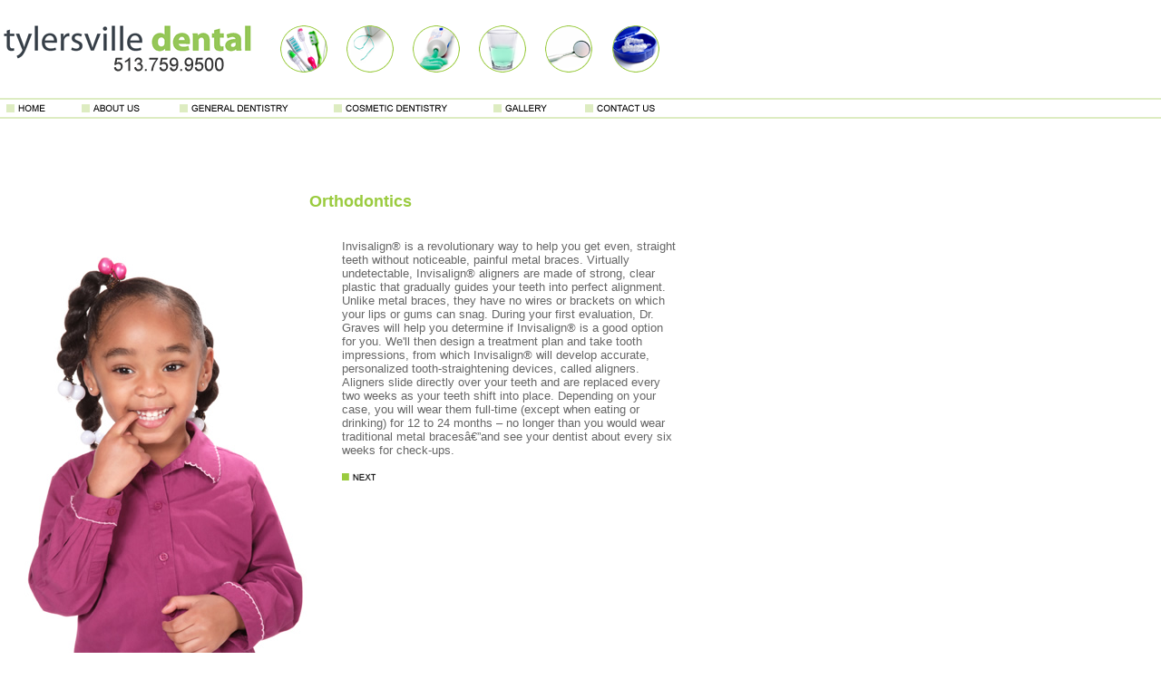

--- FILE ---
content_type: text/html
request_url: https://www.tylersvilledental.com/ortho.html
body_size: 2099
content:

<!DOCTYPE html PUBLIC "-//W3C//DTD XHTML 1.0 Transitional//EN" "http://www.w3.org/TR/xhtml1/DTD/xhtml1-transitional.dtd">
<html xmlns="http://www.w3.org/1999/xhtml">
<head><title>
	Tylersville Dental - Dr. Cathy Graves - Orthodontics
</title>
  <style>
body {font-size: 11px; font-weight: normal; color: #666666; font-family: Verdana, Arial, Helvetica, sans-serif; margin: 0; }
h1 {font-size: 18px; font-weight: bold; color: #9ACB3E; }
table {margin:0; padding:0; width:750; }
img {border: 0; padding: 0; margin: 0; }
a:link { color:#9ACB3E; text-decoration:none; }
a:visited { color:#9ACB3E; text-decoration:none; }
a:hover { color:#9ACB3E; text-decoration:underline; }
a:active { color:#9ACB3E; text-decoration:none; }

  </style>
</head>
<body>
  <form method="post" action="./ortho.html" id="form1">
<div class="aspNetHidden">
<input type="hidden" name="__VIEWSTATE" id="__VIEWSTATE" value="/wEPDwUJNDMyNDU0NjAzZGQJ2UmpR71n1U4W8u/lkAhPE07sBSuziZV81jATP7s9qg==" />
</div>

<div class="aspNetHidden">

	<input type="hidden" name="__VIEWSTATEGENERATOR" id="__VIEWSTATEGENERATOR" value="93A34D07" />
</div>
    <div>
      <table width="750" height="108">
        <tr>
          <td width="300" valign="middle">
            <a href="index.html"><img src="images/tdlogo.gif" /></a>
          </td>
          <td width="450" valign="middle">
            <table width="100%">
              <tr>
                <td><a href="index.html"><img src="images/brush.png" alt="Home" /></a></td>
                <td><a href="practice.html"><img src="images/floss.png" alt="About Us" /></a></td>
                <td><a href="general.html"><img src="images/paste.png" alt="General Dentistry" /></a></td>
                <td><a href="cosmetic.html"><img src="images/wash.png" alt="Cosmetic Dentistry" /></a></td>
                <td><a href="gallery.html"><img src="images/mirror.png" alt="Gallery" /></a></td>
                <td><a href="contact.html"><img src="images/trays.png" alt="Contact Us" /></a></td>
              </tr>
            </table>
          </td>
        </tr>
      </table>
      <!-- Menu Script -->
      <SCRIPT type=text/javascript>function Go(){return}</SCRIPT>
      <SCRIPT src="SinglePage_var.js" type=text/javascript></SCRIPT>
      <SCRIPT src="menu9_com.js" type=text/javascript></SCRIPT>
      <!-- Content -->
      <table background="images/lines.gif" width="100%" height="23">
        <tr>
          <td>&nbsp;</td>
        <tr>
      </table>
      <table width="750" style="padding-top: 50px;">
        <tr><td colspan="2" height="10">&nbsp;</td></tr>      
        <tr>
          <td width="340">
            &nbsp;
          </td>
          <td width="410">
            <h1>
              
  Orthodontics

            </h1>
          </td>
        </tr>
      </table>
      <table width="750">
        <tr>
          <td width="370" valign="bottom">
            
  <img src="images/girl.jpg" width="340" height="509" />

          </td>
          <td width="370" valign="top">
            <font face="arial, helvetica, sans-serif" size="2">
              
<p>Invisalign&reg; is a revolutionary way to help you get even, straight teeth without noticeable, painful metal braces. Virtually undetectable, Invisalign&reg; aligners are made of strong, clear plastic that gradually guides your teeth into perfect alignment. Unlike metal braces, they have no wires or brackets on which your lips or gums can snag. During your first evaluation, Dr. Graves will help you determine if Invisalign&reg; is a good option for you. We'll then design a treatment plan and take tooth impressions, from which Invisalign&reg; will develop accurate, personalized tooth-straightening devices, called aligners. Aligners slide directly over your teeth and are replaced every two weeks as your teeth shift into place. Depending on your case, you will wear them full-time (except when eating or drinking) for 12 to 24 months &ndash; no longer than you would wear traditional metal braces—and see your dentist about every six weeks for check-ups.</p>
<p><a href="fillings.html"><img src="images/next.gif" width="38" height="18"></a></p>

            </font>
          </td>
        </tr>
      </table><div style="position:absolute; left:-2250px; top:-1150px;">The hands and hour markers on the <a href="http://www.replicawatchesshop.co.uk">breitling watches replica</a> black dial are made of <a href="http://www.bestukwatches.co.uk">replica watches swiss uk</a> 18K white gold and covered with <a href="http://www.rolexsreplicas.org.uk">rolex replica watches</a> a white Super-LumiNova luminous coating, which facilitates nighttime viewing while <a href="http://www.replicawatches0.co.uk">uk watches replica</a> also making the dial shine.</div>
      <table style="background-image:url(images/lines.gif); background-repeat: repeat-x;" width="100%" height="23">
        <tr>
          <td><table width="750"><tr align="center"><td style="font:bold 10px arial">6410 THORNBERRY COURT, MASON, OH 45040</td></tr></table></td>
        <tr>
      </table>
    </div>
  </form>
<script type="text/javascript">
var gaJsHost = (("https:" == document.location.protocol) ? "https://ssl." : "http://www.");
document.write("\<script src='" + gaJsHost + "google-analytics.com/ga.js' type='text/javascript'>\<\/script>" );
</script>
<script type="text/javascript">
var pageTracker = _gat._getTracker("UA-575750-1");
pageTracker._initData();
pageTracker._trackPageview();
</script>
</body>
</html>


--- FILE ---
content_type: text/javascript
request_url: https://www.tylersvilledental.com/menu9_com.js
body_size: 6591
content:
/*(c) Ger Versluis 2000 version 9.11  24 April 2003
You may use this script on non commercial sites. 
www.burmees.nl/menu*/
var AgntUsr=navigator.userAgent.toLowerCase(),AppVer=navigator.appVersion.toLowerCase();
var DomYes=document.getElementById?1:0,NavYes=AgntUsr.indexOf("mozilla")!=-1&&AgntUsr.indexOf("compatible")==-1?1:0,ExpYes=AgntUsr.indexOf("msie")!=-1?1:0,Opr=AgntUsr.indexOf("opera")!=-1?1:0;
var DomNav=DomYes&&NavYes?1:0,DomExp=DomYes&&ExpYes?1:0;
var Nav4=NavYes&&!DomYes&&document.layers?1:0,Exp4=ExpYes&&!DomYes&&document.all?1:0;
var MacCom=(AppVer.indexOf("mac")!= -1)?1:0,MacExp4=(MacCom&&AppVer.indexOf("msie 4")!= -1)?1:0,Mac4=(MacCom&&(Nav4||Exp4))?1:0;
var Exp5=AppVer.indexOf("msie 5")!= -1?1:0,Fltr=(AppVer.indexOf("msie 6")!= -1||AppVer.indexOf("msie 7")!= -1)?1:0,MacExp5=(MacCom&&Exp5)?1:0,PosStrt=(NavYes||ExpYes)&&!Opr?1:0;
var RmbrNow=null,FLoc,ScLoc,DcLoc,SWinW,SWinH,FWinW,FWinH,SLdAgnWin,FColW,SColW,DColW,RLvl=0,FrstCreat=1,Ldd=0,Crtd=0,IniFlg,AcrssFrms=1,FrstCntnr=null,CurOvr=null,CloseTmr=null,CntrTxt,TxtClose,ImgStr,ShwFlg=0,M_StrtTp=StartTop,M_StrtLft=StartLeft,StaticPos=0,LftXtra=DomNav?LeftPaddng:0,TpXtra=DomNav?TopPaddng:0,FStr="",M_Hide=Nav4?"hide":"hidden",M_Show=Nav4?"show":"visible",Par=MenuUsesFrames?parent:window,Doc=Par.document,Bod=Doc.body,Trigger=NavYes?Par:Bod;
var Ztop=100,InitLdd=0,P_X=DomYes?"px":"";
var OpnTmr=null;

	if(PosStrt){if(MacExp4||MacExp5)LdTmr=setInterval("ChckInitLd()",100);
		else{if(Trigger.onload)Dummy=Trigger.onload;
			Trigger.onload=Go}}

function ChckInitLd(){
	InitLdd=(MenuUsesFrames)?(Par.document.readyState=="complete"&&Par.frames[FirstLineFrame].document.readyState=="complete"&&Par.frames[SecLineFrame].document.readyState=="complete")?1:0:(Par.document.readyState=="complete")?1:0;
	if(InitLdd){clearInterval(LdTmr);Go()}}

function Dummy(){return}

function CnclSlct(){return false}

function RePos(){
	FWinW=ExpYes?FLoc.document.body.clientWidth:FLoc.innerWidth;
	FWinH=ExpYes?FLoc.document.body.clientHeight:FLoc.innerHeight;
	SWinW=ExpYes?ScLoc.document.body.clientWidth:ScLoc.innerWidth;
	SWinH=ExpYes?ScLoc.document.body.clientHeight:ScLoc.innerHeight;
	if(MenuCentered.indexOf("justify")!=-1&&FirstLineHorizontal){
		ClcJus();
		var P=FrstCntnr.FrstMbr,W=Menu1[5],a=BorderBtwnMain?NoOffFirstLineMenus+1:2,i;
		FrstCntnr.style.width=NoOffFirstLineMenus*W+a*BorderWidthMain+P_X;
		for(i=0;i<NoOffFirstLineMenus;i++){
			P.style.width=W-(P.value.indexOf("<")==-1?LftXtra:0)+P_X;
			if(P.ai&&!RightToLeft)P.ai.style.left=BottomUp?W-Arrws[10]-2+P_X:W-Arrws[4]-2+P_X;
			P=P.PrvMbr}}
	StaticPos=-1;
	ClcRl();
	if(TargetLoc)ClcTrgt();ClcLft();ClcTp();
	PosMenu(FrstCntnr,StartTop,StartLeft);
	if(RememberStatus)StMnu()}

function NavUnLdd(){Ldd=0;Crtd=0;SetMenu="0"}

function UnLdd(){
	NavUnLdd();
	if(ExpYes){var M=FrstCntnr?FrstCntnr.FrstMbr:null;
		while(M!=null){if(M.CCn){MakeNull(M.CCn);M.CCn=null}
			M=M.PrvMbr}}
	if(!Nav4){LdTmr=setInterval("ChckLdd()",100)}}

function UnLddTotal(){MakeNull(FrstCntnr);FrstCntnr=RmbrNow=FLoc=ScLoc=DcLoc=SLdAgnWin=CurOvr=CloseTmr=Doc=Bod=Trigger=null}

function MakeNull(P){
	var M=P.FrstMbr,Mi;
	while(M!=null){Mi=M;
		if(M.CCn){MakeNull(M.CCn);M.CCn=null}
		M.Cntnr=null;M=M.PrvMbr;Mi.PrvMbr=null;Mi=null}
	P.FrstMbr=null}

function ChckLdd(){
	if(!ExpYes){if(ScLoc.document.body){clearInterval(LdTmr);Go()}}
	else if(ScLoc.document.readyState=="complete"){if(LdTmr)clearInterval(LdTmr);Go()}}

function NavLdd(e){if(e.target!=self)routeEvent(e);if(e.target==ScLoc)Go()}

function ReDoWhole(){if(AppVer.indexOf("4.0")==-1)Doc.location.reload();else if(SWinW!=ScLoc.innerWidth||SWinH!=ScLoc.innerHeight||FWinW!=FLoc.innerWidth||FWinH!=FLoc.innerHeight)Doc.location.reload()}

function Go(){
	if(!Ldd&&PosStrt){
		BeforeStart();
		Crtd=0;Ldd=1;
		FLoc=MenuUsesFrames?parent.frames[FirstLineFrame]:window;
		ScLoc=MenuUsesFrames?parent.frames[SecLineFrame]:window;
		DcLoc=MenuUsesFrames?parent.frames[DocTargetFrame]:window;
		if(MenuUsesFrames){
			if(!FLoc){FLoc=ScLoc;if(!FLoc){FLoc=ScLoc=DcLoc;if(!FLoc)FLoc=ScLoc=DcLoc=window}}
			if(!ScLoc){ScLoc=DcLoc;if(!ScLoc)ScLoc=DcLoc=FLoc}
			if(!DcLoc)DcLoc=ScLoc}
		if(FLoc==ScLoc)AcrssFrms=0;
		if(AcrssFrms)FirstLineHorizontal=MenuFramesVertical?0:1;
		FWinW=ExpYes?FLoc.document.body.clientWidth:FLoc.innerWidth;
		FWinH=ExpYes?FLoc.document.body.clientHeight:FLoc.innerHeight;
		SWinW=ExpYes?ScLoc.document.body.clientWidth:ScLoc.innerWidth;
		SWinH=ExpYes?ScLoc.document.body.clientHeight:ScLoc.innerHeight;
		FColW=Nav4?FLoc.document:FLoc.document.body;
		SColW=Nav4?ScLoc.document:ScLoc.document.body;
		DColW=Nav4?DcLoc.document:ScLoc.document.body;
		if(TakeOverBgColor){
			if(ExpYes&&MacCom)FColW.style.backgroundColor=AcrssFrms?SColW.bgColor:DColW.bgColor;
			else FColW.bgColor=AcrssFrms?SColW.bgColor:DColW.bgColor}
		if(MenuCentered.indexOf("justify")!=-1&&FirstLineHorizontal)ClcJus();
		if(FrstCreat||FLoc==ScLoc)FrstCntnr=CreateMenuStructure("Menu",NoOffFirstLineMenus,null);
		else CreateMenuStructureAgain("Menu",NoOffFirstLineMenus);
		ClcRl();
		if(TargetLoc)ClcTrgt();ClcLft();ClcTp();
		PosMenu(FrstCntnr,StartTop,StartLeft);
		IniFlg=1;Initiate();Crtd=1;
		SLdAgnWin=ExpYes?ScLoc.document.body:ScLoc;SLdAgnWin.onunload=Nav4?NavUnLdd:UnLdd;
		if(ExpYes)Trigger.onunload=UnLddTotal;
		Trigger.onresize=Nav4?ReDoWhole:RePos;
		AfterBuild();
		if(RememberStatus)StMnu();
		if(Nav4&&FrstCreat){Trigger.captureEvents(Event.LOAD);Trigger.onload=NavLdd}
		if(FrstCreat)Dummy();FrstCreat=0;
		if(MenuVerticalCentered=="static"&&!AcrssFrms)setInterval("KeepPos()",250)	}}

function KeepPos(){
	var TS=ExpYes?FLoc.document.body.scrollTop:FLoc.pageYOffset;
	if(TS!=StaticPos){var FCSt=Nav4?FrstCntnr:FrstCntnr.style;
		FrstCntnr.OrgTop=StartTop+TS;FCSt.top=FrstCntnr.OrgTop+P_X;StaticPos=TS}}

function ClcRl(){
	StartTop=M_StrtTp<1&&M_StrtTp>0?M_StrtTp*FWinH:M_StrtTp;
	StartLeft=M_StrtLft<1&&M_StrtLft>0?M_StrtLft*FWinW:M_StrtLft}

function ClcJus(){
	var a=BorderBtwnMain?NoOffFirstLineMenus+1:2,Sz=Math.round((PartOfWindow*FWinW-a*BorderWidthMain)/NoOffFirstLineMenus),i,j;
	for(i=1;i<NoOffFirstLineMenus+1;i++){j=eval("Menu"+i);j[5]=Sz}
	StartLeft=0}

function ClcTrgt(){
	var TLoc=Nav4?FLoc.document.layers[TargetLoc]:DomYes?FLoc.document.getElementById(TargetLoc):FLoc.document.all[TargetLoc];
	if(DomYes){while(TLoc){StartTop+=TLoc.offsetTop;StartLeft+=TLoc.offsetLeft;TLoc=TLoc.offsetParent}}
	else{StartTop+=Nav4?TLoc.pageY:TLoc.offsetTop;StartLeft+=Nav4?TLoc.pageX:TLoc.offsetLeft}}

function ClcLft(){
	if(MenuCentered.indexOf("left")==-1){
		var Sz=FWinW-(!Nav4?parseInt(FrstCntnr.style.width):FrstCntnr.clip.width);
		StartLeft+=MenuCentered.indexOf("right")!=-1?Sz:Sz/2;
		if(StartLeft<0)StartLeft=0}}

function ClcTp(){
	if(MenuVerticalCentered!="top"&&MenuVerticalCentered!="static"){
		var Sz=FWinH-(!Nav4?parseInt(FrstCntnr.style.height):FrstCntnr.clip.height);
		StartTop+=MenuVerticalCentered=="bottom"?Sz:Sz/2;
		if(StartTop<0)StartTop=0}}

function PosMenu(Ct,Tp,Lt){
	RLvl++;
	var Ti,Li,Hi,Mb=Ct.FrstMbr,CStl=!Nav4?Ct.style:Ct,MStl=!Nav4?Mb.style:Mb,PadL=Mb.value.indexOf("<")==-1?LftXtra:0,PadT=Mb.value.indexOf("<")==-1?TpXtra:0,MWt=!Nav4?parseInt(MStl.width)+PadL:MStl.clip.width,MHt=!Nav4?parseInt(MStl.height)+PadT:MStl.clip.height,CWt=!Nav4?parseInt(CStl.width):CStl.clip.width,CHt=!Nav4?parseInt(CStl.height):CStl.clip.height,CCw,CCh,STp,SLt;
	var BRW=RLvl==1?BorderWidthMain:BorderWidthSub,BTWn=RLvl==1?BorderBtwnMain:BorderBtwnSub;
	if(RLvl==1&&AcrssFrms)!MenuFramesVertical?Tp=BottomUp?0:FWinH-CHt+(Nav4?MacCom?-2:4:0):Lt=RightToLeft?0:FWinW-CWt+(Nav4?MacCom?-2:4:0);
	if(RLvl==2&&AcrssFrms)!MenuFramesVertical?Tp=BottomUp?SWinH-CHt+(Nav4?MacCom?-2:4:0):0:Lt=RightToLeft?SWinW-CWt:0;
	if(RLvl==2){Tp+=VerCorrect;Lt+=HorCorrect}
	CStl.top=RLvl==1?Tp+P_X:0;Ct.OrgTop=Tp;
	CStl.left=RLvl==1?Lt+P_X:0;Ct.OrgLeft=Lt;
	if(RLvl==1&&FirstLineHorizontal){Hi=1;Li=CWt-MWt-2*BRW;Ti=0}
	else{Hi=Li=0;Ti=CHt-MHt-2*BRW}
	while(Mb!=null){
		MStl.left=Li+BRW+P_X;
		MStl.top=Ti+BRW+P_X;
		if(Nav4)Mb.CLyr.moveTo(Li+BRW,Ti+BRW);
		if(Mb.CCn){if(RightToLeft)CCw=Nav4?Mb.CCn.clip.width:parseInt(Mb.CCn.style.width);
			if(BottomUp)CCh=Nav4?Mb.CCn.clip.height:parseInt(Mb.CCn.style.height);
			if(Hi){STp=BottomUp?Ti-CCh:Ti+MHt+2*BRW;SLt=RightToLeft?Li+MWt-CCw:Li}
			else{SLt=RightToLeft?Li-CCw+ChildOverlap*MWt+BRW:Li+(1-ChildOverlap)*MWt;
				STp=RLvl==1&&AcrssFrms?BottomUp?Ti-CCh+MHt:Ti:BottomUp?Ti-CCh+(1-ChildVerticalOverlap)*MHt+2*BRW:Ti+ChildVerticalOverlap*MHt+BRW}
			PosMenu(Mb.CCn,STp,SLt)}
		Mb=Mb.PrvMbr;
		if(Mb){	MStl=!Nav4?Mb.style:Mb;PadL=Mb.value.indexOf("<")==-1?LftXtra:0;
			PadT=Mb.value.indexOf("<")==-1?TpXtra:0;
			MWt=!Nav4?parseInt(MStl.width)+PadL:MStl.clip.width;
			MHt=!Nav4?parseInt(MStl.height)+PadT:MStl.clip.height;
			Hi?Li-=BTWn?(MWt+BRW):(MWt):Ti-=BTWn?(MHt+BRW):MHt}}
	status="Ready";RLvl--}

function StMnu(){
	if(!Crtd)return;
	var i,Pntr=FrstCntnr,Str=ScLoc.SetMenu?ScLoc.SetMenu:"0";
	while(Str.indexOf("_")!=-1&&RememberStatus==1){
		i=Pntr.NrItms-parseInt(Str.substring(0,Str.indexOf("_")));
		Str=Str.slice(Str.indexOf("_")+1);
		Pntr=Pntr.FrstMbr;
		for(i;i;i--)Pntr=Pntr.PrvMbr;
		if(Nav4)Pntr.CLyr.OM();
		else Pntr.OM();
		Pntr=Pntr.CCn}
	i=Pntr.NrItms-parseInt(Str);
	Pntr=Pntr.FrstMbr;
	for(i;i;i--)Pntr=Pntr.PrvMbr;
	if(RmbrNow!=null){SetItem(RmbrNow,0);RmbrNow.Clckd=0}
	if(Pntr!=null){SetItem(Pntr,1);Pntr.Clckd=1;
	if(RememberStatus==1){if(Nav4)Pntr.CLyr.OM();else Pntr.OM()}}
	RmbrNow=Pntr;
	ClrAllChlds(FrstCntnr.FrstMbr);
	Rmbr(FrstCntnr)}

function Initiate(){
	if(IniFlg&&Ldd){Init(FrstCntnr);IniFlg=0;if(RememberStatus)Rmbr(FrstCntnr);if(ShwFlg)AfterCloseAll();ShwFlg=0}}

function Rmbr(CntPtr){
	var Mbr=CntPtr.FrstMbr,St;
	while(Mbr!=null){
		if(Mbr.DoRmbr){
			HiliteItem(Mbr);
			if(Mbr.CCn&&RememberStatus==1){St=Nav4?Mbr.CCn:Mbr.CCn.style;St.visibility=M_Show;Rmbr(Mbr.CCn)}
			break}
		else Mbr=Mbr.PrvMbr}}

function Init(CPt){
	var Mb=CPt.FrstMbr,MCSt=Nav4?CPt:CPt.style;
	RLvl++;MCSt.visibility=RLvl==1?M_Show:M_Hide;CPt.Shw=RLvl==1?1:0;
	while(Mb!=null){if(Mb.Hilite)LowItem(Mb);if(Mb.CCn)Init(Mb.CCn);Mb=Mb.PrvMbr}
	RLvl--}

function ClrAllChlds(Pt){
	var PSt,Pc;
	while(Pt){if(Pt.Hilite){Pc=Nav4?Pt.CLyr:Pt;if(Pc!=CurOvr){LowItem(Pt)}
		if(Pt.CCn){PSt=Nav4?Pt.CCn:Pt.CCn.style;if(Pc!=CurOvr){PSt.visibility=M_Hide;Pt.CCn.Shw=0}ClrAllChlds(Pt.CCn.FrstMbr)}
		break}
	Pt=Pt.PrvMbr}}

function SetItem(Pntr,x){while(Pntr!=null){Pntr.DoRmbr=x;Pntr=Nav4?Pntr.CLyr.Ctnr.Cllr:Pntr.Ctnr.Cllr}}

function GoTo(){
	var HP=Nav4?this.LLyr:this;
	if(HP.Arr[1]){status="";LowItem(HP);IniFlg=1;Initiate();
		HP.Arr[1].indexOf("javascript:")!=-1?eval(HP.Arr[1]):DcLoc.location.href=BaseHref+HP.Arr[1]}}

function HiliteItem(P){
	if(Nav4){	if(P.ro)P.document.images[P.rid].src=P.ri2;
		else{	if(P.Arr[7]&&!P.Arr[2])P.bgColor=P.Arr[7];
			if(P.value.indexOf("<img")==-1){P.document.write(P.Ovalue);P.document.close()}}}
	else{	if(P.ro){var Lc=P.Lvl==1?FLoc:ScLoc;Lc.document.images[P.rid].src=P.ri2}
		else{if(P.Arr[7]&&!P.Arr[2])P.style.backgroundColor=P.Arr[7];if(P.Arr[9])P.style.color=P.Arr[9]}}
	P.Hilite=1}

function LowItem(P){
	P.Hilite=0;
	if(P.ro){if(Nav4)P.document.images[P.rid].src=P.ri1;
		else{var Lc=P.Lvl==1?FLoc:ScLoc;Lc.document.images[P.rid].src=P.ri1}}
	else{if(Nav4){if(P.Arr[6]&&!P.Arr[2])P.bgColor=P.Arr[6];
		if(P.value.indexOf("<img")==-1){P.document.write(P.value);P.document.close()}}
		else{if(P.Arr[6]&&!P.Arr[2])P.style.backgroundColor=P.Arr[6];if(P.Arr[8])P.style.color=P.Arr[8]}}}

function OpenMenu(){
	if(!Ldd||!Crtd)return;
	if(OpnTmr)clearTimeout(OpnTmr);
	var P=Nav4?this.LLyr:this;
	if(P.NofChlds&&!P.CCn){
		RLvl=this.Lvl;
		P.CCn=CreateMenuStructure(P.MN+"_",P.NofChlds,P);
		var Ti,Li,Hi;
		var MStl=!Nav4?P.style:P;
		var PadL=P.value.indexOf("<")==-1?LftXtra:0;
		var PadT=P.value.indexOf("<")==-1?TpXtra:0;
		var MWt=!Nav4?parseInt(MStl.width)+PadL:MStl.clip.width;
		var MHt=!Nav4?parseInt(MStl.height)+PadT:MStl.clip.height;
		var CCw,CCh,STp,SLt;
		var BRW=RLvl==1?BorderWidthMain:BorderWidthSub;
		if(RightToLeft)CCw=Nav4?P.CCn.clip.width:parseInt(P.CCn.style.width);
		if(BottomUp)CCh=Nav4?P.CCn.clip.height:parseInt(P.CCn.style.height);
		if(RLvl==1&&FirstLineHorizontal){Hi=1;Li=(Nav4?P.left:parseInt(P.style.left))-BRW;Ti=0}
		else{Hi=Li=0;Ti=(Nav4?P.top:parseInt(P.style.top))-BRW}
		if(Hi){STp=BottomUp?Ti-CCh:Ti+MHt+2*BRW;SLt=RightToLeft?Li+MWt-CCw:Li}
		else{SLt=RightToLeft?Li-CCw+ChildOverlap*MWt+BRW:Li+(1-ChildOverlap)*MWt;
		STp=RLvl==1&&AcrssFrms?BottomUp?Ti-CCh+MHt:Ti:BottomUp?Ti-CCh+(1-ChildVerticalOverlap)*MHt+2*BRW:Ti+ChildVerticalOverlap*MHt+BRW}
		PosMenu(P.CCn,STp,SLt);
		RLvl=0}
	var CCnt=Nav4?this.LLyr.CCn:this.CCn,HP=Nav4?this.LLyr:this;
	CurOvr=this;IniFlg=0;ClrAllChlds(this.Ctnr.FrstMbr);
	if(!HP.Hilite)HiliteItem(HP);
	if(CCnt!=null&&!CCnt.Shw)RememberStatus?Unfld():OpnTmr=setTimeout("Unfld()",UnfoldDelay);
	status=HP.Arr[16]}

function Unfld(){
	var P=CurOvr;
	var TS=ExpYes?ScLoc.document.body.scrollTop:ScLoc.pageYOffset,LS=ExpYes?ScLoc.document.body.scrollLeft:ScLoc.pageXOffset,CCnt=Nav4?P.LLyr.CCn:P.CCn,THt=Nav4?P.clip.height:parseInt(P.style.height),TWt=Nav4?P.clip.width:parseInt(P.style.width),TLt=AcrssFrms&&P.Lvl==1&&!FirstLineHorizontal?0:Nav4?P.Ctnr.left:parseInt(P.Ctnr.style.left),TTp=AcrssFrms&&P.Lvl==1&&FirstLineHorizontal?0:Nav4?P.Ctnr.top:parseInt(P.Ctnr.style.top);
	var CCW=Nav4?P.LLyr.CCn.clip.width:parseInt(P.CCn.style.width),CCH=Nav4?P.LLyr.CCn.clip.height:parseInt(P.CCn.style.height),CCSt=Nav4?P.LLyr.CCn:P.CCn.style,SLt=AcrssFrms&&P.Lvl==1?CCnt.OrgLeft+TLt+LS:CCnt.OrgLeft+TLt,STp=AcrssFrms&&P.Lvl==1?CCnt.OrgTop+TTp+TS:CCnt.OrgTop+TTp;
	if(!ShwFlg){ShwFlg=1;BeforeFirstOpen()}
	if(MenuWrap){
		if(RightToLeft){if(SLt<LS)SLt=P.Lvl==1?LS:SLt+(CCW+(1-2*ChildOverlap)*TWt);if(SLt+CCW>SWinW+LS)SLt=SWinW+LS-CCW}
		else{if(SLt+CCW>SWinW+LS)SLt=P.Lvl==1?SWinW+LS-CCW:SLt-(CCW+(1-2*ChildOverlap)*TWt);if(SLt<LS)SLt=LS}
		if(BottomUp){if(STp<TS)STp=P.Lvl==1?TS:STp+(CCH-(1-2*ChildVerticalOverlap)*THt);if(STp+CCH>SWinH+TS)STp=SWinH+TS-CCH+(Nav4?4:0)}
		else{if(STp+CCH>TS+SWinH)STp=P.Lvl==1?STp=TS+SWinH-CCH:STp-CCH+(1-2*ChildVerticalOverlap)*THt;if(STp<TS)STp=TS}}
	CCSt.top=STp+P_X;CCSt.left=SLt+P_X;
	if(Fltr&&MenuSlide){P.CCn.filters[0].Apply();P.CCn.filters[0].play()}
	CCSt.visibility=M_Show}

function OpenMenuClick(){
	if(!Ldd||!Crtd)return;
	var HP=Nav4?this.LLyr:this;CurOvr=this;
	IniFlg=0;ClrAllChlds(this.Ctnr.FrstMbr);HiliteItem(HP);status=HP.Arr[16]}

function CloseMenu(){
	if(!Ldd||!Crtd)return;
	status="";
	if(this==CurOvr){if(OpnTmr)clearTimeout(OpnTmr);if(CloseTmr)clearTimeout(CloseTmr);IniFlg=1;CloseTmr=setTimeout("Initiate(CurOvr)",DissapearDelay)}}

function CntnrSetUp(W,H,NoOff,WMu,Mc){
	var x=eval(WMu+"[10]")!=""?eval(WMu+"[10]"):BorderColor;
	this.FrstMbr=null;this.NrItms=NoOff;this.Cllr=Mc;this.Shw=0;
	this.OrgLeft=this.OrgTop=0;
	if(Nav4){if(x)this.bgColor=x;this.visibility="hide";this.resizeTo(W,H)}
	else{if(x)this.style.backgroundColor=x;this.style.width=W+P_X;this.style.height=H+P_X;
		if(!NavYes)this.style.zIndex=RLvl+Ztop;
		if(Fltr){FStr="";if(MenuSlide&&RLvl!=1)FStr=MenuSlide;if(MenuShadow)FStr+=MenuShadow;
			if(MenuOpacity)FStr+=MenuOpacity;if(FStr!="")this.style.filter=FStr}}}

function MbrSetUp(MbC,PrMmbr,WMu,Wd,Ht,Nofs){
	var Lctn=RLvl==1?FLoc:ScLoc,Tfld=this.Arr[0],t,T,L,W,H,S,a;
	this.PrvMbr=PrMmbr;this.Lvl=RLvl;this.Ctnr=MbC;this.CCn=null;this.ai=null;this.Hilite=0;this.DoRmbr=0;
	this.Clckd=0;this.OM=OpenMenu;this.style.overflow="hidden";
	this.MN=WMu;this.NofChlds=Nofs;
	this.style.cursor=(this.Arr[1]||(RLvl==1&&UnfoldsOnClick))?ExpYes?"hand":"pointer":"default";this.ro=0;
	if(Tfld.indexOf("rollover")!=-1){this.ro=1;this.ri1=Tfld.substring(Tfld.indexOf("?")+1,Tfld.lastIndexOf("?"));
		this.ri2=Tfld.substring(Tfld.lastIndexOf("?")+1,Tfld.length);this.rid=WMu+"i";
		Tfld="<img src=\""+this.ri1+"\" name=\""+this.rid+"\" width=\""+Wd+"\" height=\""+Ht+"\">"}
	this.value=Tfld;
	this.style.color=this.Arr[8];this.style.fontFamily=this.Arr[11];this.style.fontSize=!Mac4?this.Arr[12]+"pt":Math.round(4*this.Arr[12]/3)+"pt";
	this.style.fontWeight=this.Arr[13]?"bold":"normal";this.style.fontStyle=this.Arr[14]?"italic":"normal";
	if(this.Arr[6])this.style.backgroundColor=this.Arr[6];this.style.textAlign=this.Arr[15];
	if(this.Arr[2])this.style.backgroundImage="url(\""+this.Arr[2]+"\")";
	if(Tfld.indexOf("<")==-1){this.style.width=Wd-LftXtra+P_X;this.style.height=Ht-TpXtra+P_X;this.style.paddingLeft=LeftPaddng+P_X;this.style.paddingTop=TopPaddng+P_X}
	else{this.style.width=Wd+P_X;this.style.height=Ht+P_X}
	if(Tfld.indexOf("<")==-1&&DomYes){t=Lctn.document.createTextNode(Tfld);this.appendChild(t)}
	else this.innerHTML=Tfld;
	if(this.Arr[3]){a=RLvl==1&&FirstLineHorizontal?BottomUp?9:3:RightToLeft?6:0;
		if(Arrws[a]!=""){S=Arrws[a];W=Arrws[a+1];H=Arrws[a+2];T=RLvl==1&&FirstLineHorizontal?BottomUp?2:Ht-H-2:(Ht-H)/2;L=RightToLeft?2:Wd-W-2;
			if(DomYes){t=Lctn.document.createElement("img");this.appendChild(t);
				t.style.position="absolute";t.src=S;t.style.width=W+P_X;t.style.height=H+P_X;t.style.top=T+P_X;t.style.left=L+P_X}
			else{Tfld+="<div id=\""+WMu+"_im\" style=\"position:absolute; top:"+T+"; left:"+L+"; width:"+W+"; height:"+H+";visibility:inherit\"><img src=\""+S+"\"></div>";
				this.innerHTML=Tfld;t=Lctn.document.all[WMu+"_im"]}
			this.ai=t}}
	if(ExpYes){this.onselectstart=CnclSlct;this.onmouseover=RLvl==1&&UnfoldsOnClick?OpenMenuClick:OpenMenu;
		this.onmouseout=CloseMenu;this.onclick=RLvl==1&&UnfoldsOnClick&&this.Arr[3]?OpenMenu:GoTo}
	else{RLvl==1&&UnfoldsOnClick?this.addEventListener("mouseover",OpenMenuClick,false):this.addEventListener("mouseover",OpenMenu,false);
		this.addEventListener("mouseout",CloseMenu,false);
		RLvl==1&&UnfoldsOnClick&&this.Arr[3]?this.addEventListener("click",OpenMenu,false):this.addEventListener("click",GoTo,false)}}

function NavMbrSetUp(MbC,PrMmbr,WMu,Wd,Ht,Nofs){
	var a;
	this.value=this.Arr[0];this.ro=0;
	if(this.value.indexOf("rollover")!=-1){
		this.ro=1;this.ri1=this.value.substring(this.value.indexOf("?")+1,this.value.lastIndexOf("?"));
		this.ri2=this.value.substring(this.value.lastIndexOf("?")+1,this.value.length);this.rid=WMu+"i";
		this.value="<img src=\""+this.ri1+"\" name=\""+this.rid+"\">"}
	CntrTxt=this.Arr[15]!="left"?"<div align=\""+this.Arr[15]+"\">":"";
	TxtClose="</font>"+this.Arr[15]!="left"?"</div>":"";
	if(LeftPaddng&&this.value.indexOf("<")==-1&&this.Arr[15]=="left")this.value="&nbsp\;"+this.value;
	if(this.Arr[13])this.value=this.value.bold();if(this.Arr[14])this.value=this.value.italics();
	this.Ovalue=this.value;this.value=this.value.fontcolor(this.Arr[8]);
	this.Ovalue=this.Ovalue.fontcolor(this.Arr[9]);
	this.value=CntrTxt+"<font face=\""+this.Arr[11]+"\" point-size=\""+(!Mac4?this.Arr[12]:Math.round(4*this.Arr[12]/3))+"\">"+this.value+TxtClose;
	this.Ovalue=CntrTxt+"<font face=\""+this.Arr[11]+"\" point-size=\""+(!Mac4?this.Arr[12]:Math.round(4*this.Arr[12]/3))+"\">"+this.Ovalue+TxtClose;
	this.CCn=null;this.PrvMbr=PrMmbr;this.Hilite=0;this.DoRmbr=0;this.Clckd=0;this.visibility="inherit";
	this.MN=WMu;this.NofChlds=Nofs;
	if(this.Arr[6])this.bgColor=this.Arr[6];this.resizeTo(Wd,Ht);
	if(!AcrssFrms&&this.Arr[2])this.background.src=this.Arr[2];
	this.document.write(this.value);this.document.close();
	this.CLyr=new Layer(Wd,MbC);
	this.CLyr.Lvl=RLvl;this.CLyr.visibility="inherit";
	this.CLyr.onmouseover=RLvl==1&&UnfoldsOnClick?OpenMenuClick:OpenMenu;this.CLyr.onmouseout=CloseMenu;
	this.CLyr.captureEvents(Event.MOUSEUP);this.CLyr.onmouseup=RLvl==1&&UnfoldsOnClick&&this.Arr[3]?OpenMenu:GoTo;
	this.CLyr.OM=OpenMenu;
	this.CLyr.LLyr=this;this.CLyr.resizeTo(Wd,Ht);this.CLyr.Ctnr=MbC;
	if(this.Arr[3]){a=RLvl==1&&FirstLineHorizontal?BottomUp?9:3:RightToLeft?6:0;
		if(Arrws[a]!=""){this.CLyr.ILyr=new Layer(Arrws[a+1],this.CLyr);this.CLyr.ILyr.visibility="inherit";
			this.CLyr.ILyr.top=RLvl==1&&FirstLineHorizontal?BottomUp?2:Ht-Arrws[a+2]-2:(Ht-Arrws[a+2])/2;
			this.CLyr.ILyr.left=RightToLeft?2:Wd-Arrws[a+1]-2;this.CLyr.ILyr.width=Arrws[a+1];this.CLyr.ILyr.height=Arrws[a+2];
			ImgStr="<img src=\""+Arrws[a]+"\" width=\""+Arrws[a+1]+"\" height=\""+Arrws[a+2]+"\">";
			this.CLyr.ILyr.document.write(ImgStr);this.CLyr.ILyr.document.close()}}}

function CreateMenuStructure(MNm,No,Mcllr){
	status="Building menu";RLvl++;
	var i,NOs,Mbr,W=0,H=0,PMb=null,WMnu=MNm+"1",MWd=eval(WMnu+"[5]"),MHt=eval(WMnu+"[4]"),Lctn=RLvl==1?FLoc:ScLoc;
	var BRW=RLvl==1?BorderWidthMain:BorderWidthSub,BTWn=RLvl==1?BorderBtwnMain:BorderBtwnSub;
	if(RLvl==1&&FirstLineHorizontal){
		for(i=1;i<No+1;i++){WMnu=MNm+eval(i);W=eval(WMnu+"[5]")?W+eval(WMnu+"[5]"):W+MWd}
		W=BTWn?W+(No+1)*BRW:W+2*BRW;H=MHt+2*BRW}
	else{for(i=1;i<No+1;i++){WMnu=MNm+eval(i);H=eval(WMnu+"[4]")?H+eval(WMnu+"[4]"):H+MHt}
		H=BTWn?H+(No+1)*BRW:H+2*BRW;W=MWd+2*BRW}
	if(DomYes){var MbC=Lctn.document.createElement("div");MbC.style.position="absolute";MbC.style.visibility="hidden";Lctn.document.body.appendChild(MbC)}
	else{if(Nav4)var MbC=new Layer(W,Lctn);
		else{WMnu+="c";Lctn.document.body.insertAdjacentHTML("AfterBegin","<div id=\""+WMnu+"\" style=\"visibility:hidden; position:absolute;\"><\/div>");
			var MbC=Lctn.document.all[WMnu]}}
	MbC.SetUp=CntnrSetUp;MbC.SetUp(W,H,No,MNm+"1",Mcllr);
	if(Exp4){MbC.InnerString="";
		for(i=1;i<No+1;i++){WMnu=MNm+eval(i);MbC.InnerString+="<div id=\""+WMnu+"\" style=\"position:absolute;\"><\/div>"}
		MbC.innerHTML=MbC.InnerString}
	for(i=1;i<No+1;i++){WMnu=MNm+eval(i);NOs=eval(WMnu+"[3]");
		W=RLvl==1&&FirstLineHorizontal?eval(WMnu+"[5]")?eval(WMnu+"[5]"):MWd:MWd;
		H=RLvl==1&&FirstLineHorizontal?MHt:eval(WMnu+"[4]")?eval(WMnu+"[4]"):MHt;
		if(DomYes){Mbr=Lctn.document.createElement("div");	Mbr.style.position="absolute";Mbr.style.visibility="inherit";MbC.appendChild(Mbr)}
		else Mbr=Nav4?new Layer(W,MbC):Lctn.document.all[WMnu];
		Mbr.Arr=eval(WMnu);
		if(Mbr.Arr[6]=="")Mbr.Arr[6]=LowBgColor;if(Mbr.Arr[7]=="")Mbr.Arr[7]=HighBgColor;if(Mbr.Arr[8]=="")Mbr.Arr[8]=FontLowColor;
		if(Mbr.Arr[9]=="")Mbr.Arr[9]=FontHighColor;if(Mbr.Arr[11]=="")Mbr.Arr[11]=FontFamily;if(Mbr.Arr[12]==-1)Mbr.Arr[12]=FontSize;
		if(Mbr.Arr[13]==-1)Mbr.Arr[13]=FontBold;if(Mbr.Arr[14]==-1)Mbr.Arr[14]=FontItalic;
		if(Mbr.Arr[15]=="")Mbr.Arr[15]=MenuTextCentered;if(Mbr.Arr[16]=="")Mbr.Arr[16]=Mbr.Arr[1];
		Mbr.SetUp=Nav4?NavMbrSetUp:MbrSetUp;Mbr.SetUp(MbC,PMb,WMnu,W,H,NOs);
		if(NOs&&!BuildOnDemand){Mbr.CCn=CreateMenuStructure(WMnu+"_",NOs,Mbr)}
		PMb=Mbr}
	MbC.FrstMbr=Mbr;
	RLvl--;
	return(MbC)}

function CreateMenuStructureAgain(MNm,No){
	if(!BuildOnDemand){
		var i,WMnu,NOs,PMb,Mbr=FrstCntnr.FrstMbr;RLvl++;
		for(i=No;i>0;i--){WMnu=MNm+eval(i);NOs=eval(WMnu+"[3]");PMb=Mbr;if(NOs)Mbr.CCn=CreateMenuStructure(WMnu+"_",NOs,Mbr);Mbr=Mbr.PrvMbr}
		RLvl--}
	else{	var Mbr=FrstCntnr.FrstMbr;
		while(Mbr){Mbr.CCn=null;Mbr=Mbr.PrvMbr}}}

--- FILE ---
content_type: text/javascript
request_url: https://www.tylersvilledental.com/SinglePage_var.js
body_size: 2709
content:
 /***********************************************
*	(c) Ger Versluis 2000 version 9.10 14 October 2002        *
*	www.burmees.nl/menu			          *
*	You may remove all comments for faster loading	          *		
************************************************/
	var NoOffFirstLineMenus=6;			// Number of main menu  items
						// Colorvariables:
						// Color variables take HTML predefined color names or "#rrggbb" strings
						//For transparency make colors and border color ""
	var LowBgColor="";			// Background color when mouse is not over
	var HighBgColor="";			// Background color when mouse is over
	var FontLowColor="white";			// Font color when mouse is not over
	var FontHighColor="white";			// Font color when mouse is over
	var BorderColor="";			// Border color
	var BorderWidthMain=0;			// Border width main items
	var BorderWidthSub=0;			// Border width sub items
 	var BorderBtwnMain=5;			// Border between elements main items 1 or 0
	var BorderBtwnSub=0;			// Border between elements sub items 1 or 0
	var FontFamily="comic sans ms,technical,arial";	// Font family menu items
	var FontSize=9;				// Font size menu items
	var FontBold=0;				// Bold menu items 1 or 0
	var FontItalic=0;				// Italic menu items 1 or 0
	var MenuTextCentered="left";		// Item text position left, center or right
	var MenuCentered="left";			// Menu horizontal position can be: left, center, right, justify,
										//  leftjustify, centerjustify or rightjustify. PartOfWindow determines part of window to use
	var MenuVerticalCentered="top";		// Menu vertical position top, middle,bottom or static
	var ChildOverlap=1;			// horizontal overlap child/ parent
	var ChildVerticalOverlap=1;			// vertical overlap child/ parent
	var StartTop=108;				// Menu offset x coordinate. If StartTop is between 0 and 1 StartTop is calculated as part of windowheight
	var StartLeft=-1;				// Menu offset y coordinate. If StartLeft is between 0 and 1 StartLeft is calculated as part of windowheight
	var VerCorrect=0;				// Multiple frames y correction
	var HorCorrect=0;				// Multiple frames x correction
	var LeftPaddng=0;				// Left padding
	var TopPaddng=20;				// Top padding
	var FirstLineHorizontal=1;			// First level items layout horizontal 1 or 0
	var MenuFramesVertical=1;			// Frames in cols or rows 1 or 0
	var DissapearDelay=100;			// delay before menu folds in
	var UnfoldDelay=100;			// delay before sub unfolds	
	var TakeOverBgColor=1;			// Menu frame takes over background color subitem frame
	var FirstLineFrame="";			// Frame where first level appears
	var SecLineFrame="";			// Frame where sub levels appear
	var DocTargetFrame="";			// Frame where target documents appear
	var TargetLoc="";				// span id for relative positioning
	var MenuWrap=1;				// enables/ disables menu wrap 1 or 0
	var RightToLeft=0;				// enables/ disables right to left unfold 1 or 0
	var BottomUp=0;				// enables/ disables Bottom up unfold 1 or 0
	var UnfoldsOnClick=0;			// Level 1 unfolds onclick/ onmouseover
	var BaseHref="";				// BaseHref lets you specify the root directory for relative links. 
						// The script precedes your relative links with BaseHref
						// For instance: 
						// when your BaseHref= "http://www.MyDomain/" and a link in the menu is "subdir/MyFile.htm",
						// the script renders to: "http://www.MyDomain/subdir/MyFile.htm"
						// Can also be used when you use images in the textfields of the menu
						// "MenuX=new Array("<img src=\""+BaseHref+"MyImage\">"
						// For testing on your harddisk use syntax like: BaseHref="file:///C|/MyFiles/Homepage/"

	// var Arrws=[BaseHref+"tri.gif",5,10,BaseHref+"tridown.gif",10,5,BaseHref+"trileft.gif",5,10,BaseHref+"triup.gif",10,5];
	var Arrws=["",5,10,"",10,5,"",5,10,"",10,5];

						// Arrow source, width and height.
						// If arrow images are not needed keep source ""

	var MenuUsesFrames=0;			// MenuUsesFrames is only 0 when Main menu, submenus,
						// document targets and script are in the same frame.
						// In all other cases it must be 1

	var RememberStatus=0;			// RememberStatus: When set to 1, menu unfolds to the presetted menu item. 
						// When set to 2 only the relevant main item stays highligthed
						// The preset is done by setting a variable in the head section of the target document.
						// <head>
						//	<script type="text/javascript">var SetMenu="2_2_1";</script>
						// </head>
						// 2_2_1 represents the menu item Menu2_2_1=new Array(.......
	var PartOfWindow=.8;			// PartOfWindow: When MenuCentered is justify, sets part of window width to stretch to

						// Below some pretty useless effects, since only IE6+ supports them
						// I provided 3 effects: MenuSlide, MenuShadow and MenuOpacity
						// If you don't need MenuSlide just leave in the line var MenuSlide="";
						// delete the other MenuSlide statements
						// In general leave the MenuSlide you need in and delete the others.
						// Above is also valid for MenuShadow and MenuOpacity
						// You can also use other effects by specifying another filter for MenuShadow and MenuOpacity.
						// You can add more filters by concanating the strings
	var BuildOnDemand=0;			// 1/0 When set to 1 the sub menus are build when the parent is moused over
	var MenuSlide="";
	// var MenuSlide="progid:DXImageTransform.Microsoft.RevealTrans(duration=.5, transition=19)";
	// var MenuSlide="progid:DXImageTransform.Microsoft.GradientWipe(duration=.5, wipeStyle=1)";

	var MenuShadow="";
	// var MenuShadow="progid:DXImageTransform.Microsoft.DropShadow(color=#ffffff, offX=2, offY=2, positive=1)";
	// var MenuShadow="progid:DXImageTransform.Microsoft.Shadow(color=#ffffff, direction=135, strength=3)";

	var MenuOpacity="";
	// var MenuOpacity="progid:DXImageTransform.Microsoft.Alpha(opacity=100)";

	function BeforeStart(){return}
	function AfterBuild(){return}
	function BeforeFirstOpen(){return}
	function AfterCloseAll(){return}

// Menu tree:
// MenuX=new Array("ItemText","Link","background image",number of sub elements,height,width,"bgcolor","bghighcolor",
//	"fontcolor","fonthighcolor","bordercolor","fontfamily",fontsize,fontbold,fontitalic,"textalign","statustext");
// Color and font variables defined in the menu tree take precedence over the global variables
// Fontsize, fontbold and fontitalic are ignored when set to -1.
// For rollover images ItemText format is:  "rollover?"+BaseHref+"Image1.jpg?"+BaseHref+"Image2.jpg" 

//
Menu1=new Array("rollover?images/home.gif?images/home_over.gif","index.html","",0,22,83,"","","","","","",-1,-1,-1,"","");

Menu2=new Array("rollover?images/about.gif?images/about_over.gif","","",2,22,108,"","","","","","",-1,-1,-1,"","");
	Menu2_1=new Array("rollover?images/practice.gif?images/practice_over.gif","practice.html","",0,20,136,"","","","","","",-1,-1,-1,"","");	
	Menu2_2=new Array("rollover?images/drgraves.gif?images/drgraves_over.gif","drgraves.html","",0,20,136,"","","","","","",-1,-1,-1,"","");	

Menu3=new Array("rollover?images/general.gif?images/general_over.gif","general.html","",6,22,170,"","","","","","",-1,-1,-1,"","");
	Menu3_1=new Array("rollover?images/prevent.gif?images/prevent_over.gif","prevent.html","",0,20,129,"","","","","","",-1,-1,-1,"","");	
	Menu3_2=new Array("rollover?images/implants.gif?images/implants_over.gif","implants.html","",0,20,129,"","","","","","",-1,-1,-1,"","");	
	Menu3_3=new Array("rollover?images/crowns.gif?images/crowns_over.gif","crowns.html","",0,20,129,"","","","","","",-1,-1,-1,"","");
	Menu3_4=new Array("rollover?images/bridges.gif?images/bridges_over.gif","bridges.html","",0,20,129,"","","","","","",-1,-1,-1,"","");	
	Menu3_5=new Array("rollover?images/dentures.gif?images/dentures_over.gif","dentures.html","",0,20,129,"","","","","","",-1,-1,-1,"","");	
	Menu3_6=new Array("rollover?images/endo.gif?images/endo_over.gif","endo.html","",0,20,129,"","","","","","",-1,-1,-1,"","");

Menu4=new Array("rollover?images/cosmetic.gif?images/cosmetic_over.gif","cosmetic.html","",4,22,176,"","","","","","",-1,-1,-1,"","");
	Menu4_1=new Array("rollover?images/veneers.gif?images/veneers_over.gif","veneers.html","",0,20,178,"","","","","","",-1,-1,-1,"","");	
	Menu4_2=new Array("rollover?images/ortho.gif?images/ortho_over.gif","ortho.html","",0,20,178,"","","","","","",-1,-1,-1,"","");	
	Menu4_3=new Array("rollover?images/fillings.gif?images/fillings_over.gif","fillings.html","",0,20,178,"","","","","","",-1,-1,-1,"","");
	Menu4_4=new Array("rollover?images/whitening.gif?images/whitening_over.gif","whitening.html","",0,20,178,"","","","","","",-1,-1,-1,"","");	

Menu5=new Array("rollover?images/gallery.gif?images/gallery_over.gif","gallery.html","",0,22,101,"","","","","","",-1,-1,-1,"","");

Menu6=new Array("rollover?images/contact.gif?images/contact_over.gif","contact.html","",0,22,112,"","","","","","",-1,-1,-1,"","");
